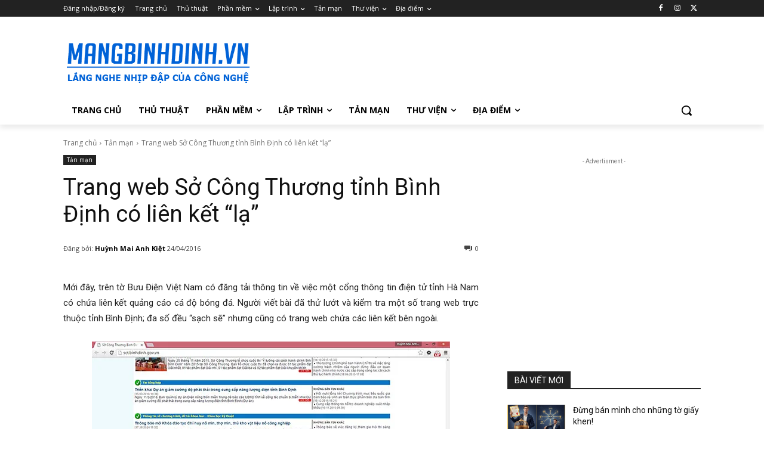

--- FILE ---
content_type: text/html; charset=utf-8
request_url: https://www.google.com/recaptcha/api2/anchor?ar=1&k=6LcDHoIUAAAAAI8RYYD2RH0v5ZUpt-u05o_yjg2k&co=aHR0cHM6Ly9tYW5nYmluaGRpbmgudm46NDQz&hl=en&v=N67nZn4AqZkNcbeMu4prBgzg&size=invisible&anchor-ms=20000&execute-ms=30000&cb=hcjzc5pka4n
body_size: 48659
content:
<!DOCTYPE HTML><html dir="ltr" lang="en"><head><meta http-equiv="Content-Type" content="text/html; charset=UTF-8">
<meta http-equiv="X-UA-Compatible" content="IE=edge">
<title>reCAPTCHA</title>
<style type="text/css">
/* cyrillic-ext */
@font-face {
  font-family: 'Roboto';
  font-style: normal;
  font-weight: 400;
  font-stretch: 100%;
  src: url(//fonts.gstatic.com/s/roboto/v48/KFO7CnqEu92Fr1ME7kSn66aGLdTylUAMa3GUBHMdazTgWw.woff2) format('woff2');
  unicode-range: U+0460-052F, U+1C80-1C8A, U+20B4, U+2DE0-2DFF, U+A640-A69F, U+FE2E-FE2F;
}
/* cyrillic */
@font-face {
  font-family: 'Roboto';
  font-style: normal;
  font-weight: 400;
  font-stretch: 100%;
  src: url(//fonts.gstatic.com/s/roboto/v48/KFO7CnqEu92Fr1ME7kSn66aGLdTylUAMa3iUBHMdazTgWw.woff2) format('woff2');
  unicode-range: U+0301, U+0400-045F, U+0490-0491, U+04B0-04B1, U+2116;
}
/* greek-ext */
@font-face {
  font-family: 'Roboto';
  font-style: normal;
  font-weight: 400;
  font-stretch: 100%;
  src: url(//fonts.gstatic.com/s/roboto/v48/KFO7CnqEu92Fr1ME7kSn66aGLdTylUAMa3CUBHMdazTgWw.woff2) format('woff2');
  unicode-range: U+1F00-1FFF;
}
/* greek */
@font-face {
  font-family: 'Roboto';
  font-style: normal;
  font-weight: 400;
  font-stretch: 100%;
  src: url(//fonts.gstatic.com/s/roboto/v48/KFO7CnqEu92Fr1ME7kSn66aGLdTylUAMa3-UBHMdazTgWw.woff2) format('woff2');
  unicode-range: U+0370-0377, U+037A-037F, U+0384-038A, U+038C, U+038E-03A1, U+03A3-03FF;
}
/* math */
@font-face {
  font-family: 'Roboto';
  font-style: normal;
  font-weight: 400;
  font-stretch: 100%;
  src: url(//fonts.gstatic.com/s/roboto/v48/KFO7CnqEu92Fr1ME7kSn66aGLdTylUAMawCUBHMdazTgWw.woff2) format('woff2');
  unicode-range: U+0302-0303, U+0305, U+0307-0308, U+0310, U+0312, U+0315, U+031A, U+0326-0327, U+032C, U+032F-0330, U+0332-0333, U+0338, U+033A, U+0346, U+034D, U+0391-03A1, U+03A3-03A9, U+03B1-03C9, U+03D1, U+03D5-03D6, U+03F0-03F1, U+03F4-03F5, U+2016-2017, U+2034-2038, U+203C, U+2040, U+2043, U+2047, U+2050, U+2057, U+205F, U+2070-2071, U+2074-208E, U+2090-209C, U+20D0-20DC, U+20E1, U+20E5-20EF, U+2100-2112, U+2114-2115, U+2117-2121, U+2123-214F, U+2190, U+2192, U+2194-21AE, U+21B0-21E5, U+21F1-21F2, U+21F4-2211, U+2213-2214, U+2216-22FF, U+2308-230B, U+2310, U+2319, U+231C-2321, U+2336-237A, U+237C, U+2395, U+239B-23B7, U+23D0, U+23DC-23E1, U+2474-2475, U+25AF, U+25B3, U+25B7, U+25BD, U+25C1, U+25CA, U+25CC, U+25FB, U+266D-266F, U+27C0-27FF, U+2900-2AFF, U+2B0E-2B11, U+2B30-2B4C, U+2BFE, U+3030, U+FF5B, U+FF5D, U+1D400-1D7FF, U+1EE00-1EEFF;
}
/* symbols */
@font-face {
  font-family: 'Roboto';
  font-style: normal;
  font-weight: 400;
  font-stretch: 100%;
  src: url(//fonts.gstatic.com/s/roboto/v48/KFO7CnqEu92Fr1ME7kSn66aGLdTylUAMaxKUBHMdazTgWw.woff2) format('woff2');
  unicode-range: U+0001-000C, U+000E-001F, U+007F-009F, U+20DD-20E0, U+20E2-20E4, U+2150-218F, U+2190, U+2192, U+2194-2199, U+21AF, U+21E6-21F0, U+21F3, U+2218-2219, U+2299, U+22C4-22C6, U+2300-243F, U+2440-244A, U+2460-24FF, U+25A0-27BF, U+2800-28FF, U+2921-2922, U+2981, U+29BF, U+29EB, U+2B00-2BFF, U+4DC0-4DFF, U+FFF9-FFFB, U+10140-1018E, U+10190-1019C, U+101A0, U+101D0-101FD, U+102E0-102FB, U+10E60-10E7E, U+1D2C0-1D2D3, U+1D2E0-1D37F, U+1F000-1F0FF, U+1F100-1F1AD, U+1F1E6-1F1FF, U+1F30D-1F30F, U+1F315, U+1F31C, U+1F31E, U+1F320-1F32C, U+1F336, U+1F378, U+1F37D, U+1F382, U+1F393-1F39F, U+1F3A7-1F3A8, U+1F3AC-1F3AF, U+1F3C2, U+1F3C4-1F3C6, U+1F3CA-1F3CE, U+1F3D4-1F3E0, U+1F3ED, U+1F3F1-1F3F3, U+1F3F5-1F3F7, U+1F408, U+1F415, U+1F41F, U+1F426, U+1F43F, U+1F441-1F442, U+1F444, U+1F446-1F449, U+1F44C-1F44E, U+1F453, U+1F46A, U+1F47D, U+1F4A3, U+1F4B0, U+1F4B3, U+1F4B9, U+1F4BB, U+1F4BF, U+1F4C8-1F4CB, U+1F4D6, U+1F4DA, U+1F4DF, U+1F4E3-1F4E6, U+1F4EA-1F4ED, U+1F4F7, U+1F4F9-1F4FB, U+1F4FD-1F4FE, U+1F503, U+1F507-1F50B, U+1F50D, U+1F512-1F513, U+1F53E-1F54A, U+1F54F-1F5FA, U+1F610, U+1F650-1F67F, U+1F687, U+1F68D, U+1F691, U+1F694, U+1F698, U+1F6AD, U+1F6B2, U+1F6B9-1F6BA, U+1F6BC, U+1F6C6-1F6CF, U+1F6D3-1F6D7, U+1F6E0-1F6EA, U+1F6F0-1F6F3, U+1F6F7-1F6FC, U+1F700-1F7FF, U+1F800-1F80B, U+1F810-1F847, U+1F850-1F859, U+1F860-1F887, U+1F890-1F8AD, U+1F8B0-1F8BB, U+1F8C0-1F8C1, U+1F900-1F90B, U+1F93B, U+1F946, U+1F984, U+1F996, U+1F9E9, U+1FA00-1FA6F, U+1FA70-1FA7C, U+1FA80-1FA89, U+1FA8F-1FAC6, U+1FACE-1FADC, U+1FADF-1FAE9, U+1FAF0-1FAF8, U+1FB00-1FBFF;
}
/* vietnamese */
@font-face {
  font-family: 'Roboto';
  font-style: normal;
  font-weight: 400;
  font-stretch: 100%;
  src: url(//fonts.gstatic.com/s/roboto/v48/KFO7CnqEu92Fr1ME7kSn66aGLdTylUAMa3OUBHMdazTgWw.woff2) format('woff2');
  unicode-range: U+0102-0103, U+0110-0111, U+0128-0129, U+0168-0169, U+01A0-01A1, U+01AF-01B0, U+0300-0301, U+0303-0304, U+0308-0309, U+0323, U+0329, U+1EA0-1EF9, U+20AB;
}
/* latin-ext */
@font-face {
  font-family: 'Roboto';
  font-style: normal;
  font-weight: 400;
  font-stretch: 100%;
  src: url(//fonts.gstatic.com/s/roboto/v48/KFO7CnqEu92Fr1ME7kSn66aGLdTylUAMa3KUBHMdazTgWw.woff2) format('woff2');
  unicode-range: U+0100-02BA, U+02BD-02C5, U+02C7-02CC, U+02CE-02D7, U+02DD-02FF, U+0304, U+0308, U+0329, U+1D00-1DBF, U+1E00-1E9F, U+1EF2-1EFF, U+2020, U+20A0-20AB, U+20AD-20C0, U+2113, U+2C60-2C7F, U+A720-A7FF;
}
/* latin */
@font-face {
  font-family: 'Roboto';
  font-style: normal;
  font-weight: 400;
  font-stretch: 100%;
  src: url(//fonts.gstatic.com/s/roboto/v48/KFO7CnqEu92Fr1ME7kSn66aGLdTylUAMa3yUBHMdazQ.woff2) format('woff2');
  unicode-range: U+0000-00FF, U+0131, U+0152-0153, U+02BB-02BC, U+02C6, U+02DA, U+02DC, U+0304, U+0308, U+0329, U+2000-206F, U+20AC, U+2122, U+2191, U+2193, U+2212, U+2215, U+FEFF, U+FFFD;
}
/* cyrillic-ext */
@font-face {
  font-family: 'Roboto';
  font-style: normal;
  font-weight: 500;
  font-stretch: 100%;
  src: url(//fonts.gstatic.com/s/roboto/v48/KFO7CnqEu92Fr1ME7kSn66aGLdTylUAMa3GUBHMdazTgWw.woff2) format('woff2');
  unicode-range: U+0460-052F, U+1C80-1C8A, U+20B4, U+2DE0-2DFF, U+A640-A69F, U+FE2E-FE2F;
}
/* cyrillic */
@font-face {
  font-family: 'Roboto';
  font-style: normal;
  font-weight: 500;
  font-stretch: 100%;
  src: url(//fonts.gstatic.com/s/roboto/v48/KFO7CnqEu92Fr1ME7kSn66aGLdTylUAMa3iUBHMdazTgWw.woff2) format('woff2');
  unicode-range: U+0301, U+0400-045F, U+0490-0491, U+04B0-04B1, U+2116;
}
/* greek-ext */
@font-face {
  font-family: 'Roboto';
  font-style: normal;
  font-weight: 500;
  font-stretch: 100%;
  src: url(//fonts.gstatic.com/s/roboto/v48/KFO7CnqEu92Fr1ME7kSn66aGLdTylUAMa3CUBHMdazTgWw.woff2) format('woff2');
  unicode-range: U+1F00-1FFF;
}
/* greek */
@font-face {
  font-family: 'Roboto';
  font-style: normal;
  font-weight: 500;
  font-stretch: 100%;
  src: url(//fonts.gstatic.com/s/roboto/v48/KFO7CnqEu92Fr1ME7kSn66aGLdTylUAMa3-UBHMdazTgWw.woff2) format('woff2');
  unicode-range: U+0370-0377, U+037A-037F, U+0384-038A, U+038C, U+038E-03A1, U+03A3-03FF;
}
/* math */
@font-face {
  font-family: 'Roboto';
  font-style: normal;
  font-weight: 500;
  font-stretch: 100%;
  src: url(//fonts.gstatic.com/s/roboto/v48/KFO7CnqEu92Fr1ME7kSn66aGLdTylUAMawCUBHMdazTgWw.woff2) format('woff2');
  unicode-range: U+0302-0303, U+0305, U+0307-0308, U+0310, U+0312, U+0315, U+031A, U+0326-0327, U+032C, U+032F-0330, U+0332-0333, U+0338, U+033A, U+0346, U+034D, U+0391-03A1, U+03A3-03A9, U+03B1-03C9, U+03D1, U+03D5-03D6, U+03F0-03F1, U+03F4-03F5, U+2016-2017, U+2034-2038, U+203C, U+2040, U+2043, U+2047, U+2050, U+2057, U+205F, U+2070-2071, U+2074-208E, U+2090-209C, U+20D0-20DC, U+20E1, U+20E5-20EF, U+2100-2112, U+2114-2115, U+2117-2121, U+2123-214F, U+2190, U+2192, U+2194-21AE, U+21B0-21E5, U+21F1-21F2, U+21F4-2211, U+2213-2214, U+2216-22FF, U+2308-230B, U+2310, U+2319, U+231C-2321, U+2336-237A, U+237C, U+2395, U+239B-23B7, U+23D0, U+23DC-23E1, U+2474-2475, U+25AF, U+25B3, U+25B7, U+25BD, U+25C1, U+25CA, U+25CC, U+25FB, U+266D-266F, U+27C0-27FF, U+2900-2AFF, U+2B0E-2B11, U+2B30-2B4C, U+2BFE, U+3030, U+FF5B, U+FF5D, U+1D400-1D7FF, U+1EE00-1EEFF;
}
/* symbols */
@font-face {
  font-family: 'Roboto';
  font-style: normal;
  font-weight: 500;
  font-stretch: 100%;
  src: url(//fonts.gstatic.com/s/roboto/v48/KFO7CnqEu92Fr1ME7kSn66aGLdTylUAMaxKUBHMdazTgWw.woff2) format('woff2');
  unicode-range: U+0001-000C, U+000E-001F, U+007F-009F, U+20DD-20E0, U+20E2-20E4, U+2150-218F, U+2190, U+2192, U+2194-2199, U+21AF, U+21E6-21F0, U+21F3, U+2218-2219, U+2299, U+22C4-22C6, U+2300-243F, U+2440-244A, U+2460-24FF, U+25A0-27BF, U+2800-28FF, U+2921-2922, U+2981, U+29BF, U+29EB, U+2B00-2BFF, U+4DC0-4DFF, U+FFF9-FFFB, U+10140-1018E, U+10190-1019C, U+101A0, U+101D0-101FD, U+102E0-102FB, U+10E60-10E7E, U+1D2C0-1D2D3, U+1D2E0-1D37F, U+1F000-1F0FF, U+1F100-1F1AD, U+1F1E6-1F1FF, U+1F30D-1F30F, U+1F315, U+1F31C, U+1F31E, U+1F320-1F32C, U+1F336, U+1F378, U+1F37D, U+1F382, U+1F393-1F39F, U+1F3A7-1F3A8, U+1F3AC-1F3AF, U+1F3C2, U+1F3C4-1F3C6, U+1F3CA-1F3CE, U+1F3D4-1F3E0, U+1F3ED, U+1F3F1-1F3F3, U+1F3F5-1F3F7, U+1F408, U+1F415, U+1F41F, U+1F426, U+1F43F, U+1F441-1F442, U+1F444, U+1F446-1F449, U+1F44C-1F44E, U+1F453, U+1F46A, U+1F47D, U+1F4A3, U+1F4B0, U+1F4B3, U+1F4B9, U+1F4BB, U+1F4BF, U+1F4C8-1F4CB, U+1F4D6, U+1F4DA, U+1F4DF, U+1F4E3-1F4E6, U+1F4EA-1F4ED, U+1F4F7, U+1F4F9-1F4FB, U+1F4FD-1F4FE, U+1F503, U+1F507-1F50B, U+1F50D, U+1F512-1F513, U+1F53E-1F54A, U+1F54F-1F5FA, U+1F610, U+1F650-1F67F, U+1F687, U+1F68D, U+1F691, U+1F694, U+1F698, U+1F6AD, U+1F6B2, U+1F6B9-1F6BA, U+1F6BC, U+1F6C6-1F6CF, U+1F6D3-1F6D7, U+1F6E0-1F6EA, U+1F6F0-1F6F3, U+1F6F7-1F6FC, U+1F700-1F7FF, U+1F800-1F80B, U+1F810-1F847, U+1F850-1F859, U+1F860-1F887, U+1F890-1F8AD, U+1F8B0-1F8BB, U+1F8C0-1F8C1, U+1F900-1F90B, U+1F93B, U+1F946, U+1F984, U+1F996, U+1F9E9, U+1FA00-1FA6F, U+1FA70-1FA7C, U+1FA80-1FA89, U+1FA8F-1FAC6, U+1FACE-1FADC, U+1FADF-1FAE9, U+1FAF0-1FAF8, U+1FB00-1FBFF;
}
/* vietnamese */
@font-face {
  font-family: 'Roboto';
  font-style: normal;
  font-weight: 500;
  font-stretch: 100%;
  src: url(//fonts.gstatic.com/s/roboto/v48/KFO7CnqEu92Fr1ME7kSn66aGLdTylUAMa3OUBHMdazTgWw.woff2) format('woff2');
  unicode-range: U+0102-0103, U+0110-0111, U+0128-0129, U+0168-0169, U+01A0-01A1, U+01AF-01B0, U+0300-0301, U+0303-0304, U+0308-0309, U+0323, U+0329, U+1EA0-1EF9, U+20AB;
}
/* latin-ext */
@font-face {
  font-family: 'Roboto';
  font-style: normal;
  font-weight: 500;
  font-stretch: 100%;
  src: url(//fonts.gstatic.com/s/roboto/v48/KFO7CnqEu92Fr1ME7kSn66aGLdTylUAMa3KUBHMdazTgWw.woff2) format('woff2');
  unicode-range: U+0100-02BA, U+02BD-02C5, U+02C7-02CC, U+02CE-02D7, U+02DD-02FF, U+0304, U+0308, U+0329, U+1D00-1DBF, U+1E00-1E9F, U+1EF2-1EFF, U+2020, U+20A0-20AB, U+20AD-20C0, U+2113, U+2C60-2C7F, U+A720-A7FF;
}
/* latin */
@font-face {
  font-family: 'Roboto';
  font-style: normal;
  font-weight: 500;
  font-stretch: 100%;
  src: url(//fonts.gstatic.com/s/roboto/v48/KFO7CnqEu92Fr1ME7kSn66aGLdTylUAMa3yUBHMdazQ.woff2) format('woff2');
  unicode-range: U+0000-00FF, U+0131, U+0152-0153, U+02BB-02BC, U+02C6, U+02DA, U+02DC, U+0304, U+0308, U+0329, U+2000-206F, U+20AC, U+2122, U+2191, U+2193, U+2212, U+2215, U+FEFF, U+FFFD;
}
/* cyrillic-ext */
@font-face {
  font-family: 'Roboto';
  font-style: normal;
  font-weight: 900;
  font-stretch: 100%;
  src: url(//fonts.gstatic.com/s/roboto/v48/KFO7CnqEu92Fr1ME7kSn66aGLdTylUAMa3GUBHMdazTgWw.woff2) format('woff2');
  unicode-range: U+0460-052F, U+1C80-1C8A, U+20B4, U+2DE0-2DFF, U+A640-A69F, U+FE2E-FE2F;
}
/* cyrillic */
@font-face {
  font-family: 'Roboto';
  font-style: normal;
  font-weight: 900;
  font-stretch: 100%;
  src: url(//fonts.gstatic.com/s/roboto/v48/KFO7CnqEu92Fr1ME7kSn66aGLdTylUAMa3iUBHMdazTgWw.woff2) format('woff2');
  unicode-range: U+0301, U+0400-045F, U+0490-0491, U+04B0-04B1, U+2116;
}
/* greek-ext */
@font-face {
  font-family: 'Roboto';
  font-style: normal;
  font-weight: 900;
  font-stretch: 100%;
  src: url(//fonts.gstatic.com/s/roboto/v48/KFO7CnqEu92Fr1ME7kSn66aGLdTylUAMa3CUBHMdazTgWw.woff2) format('woff2');
  unicode-range: U+1F00-1FFF;
}
/* greek */
@font-face {
  font-family: 'Roboto';
  font-style: normal;
  font-weight: 900;
  font-stretch: 100%;
  src: url(//fonts.gstatic.com/s/roboto/v48/KFO7CnqEu92Fr1ME7kSn66aGLdTylUAMa3-UBHMdazTgWw.woff2) format('woff2');
  unicode-range: U+0370-0377, U+037A-037F, U+0384-038A, U+038C, U+038E-03A1, U+03A3-03FF;
}
/* math */
@font-face {
  font-family: 'Roboto';
  font-style: normal;
  font-weight: 900;
  font-stretch: 100%;
  src: url(//fonts.gstatic.com/s/roboto/v48/KFO7CnqEu92Fr1ME7kSn66aGLdTylUAMawCUBHMdazTgWw.woff2) format('woff2');
  unicode-range: U+0302-0303, U+0305, U+0307-0308, U+0310, U+0312, U+0315, U+031A, U+0326-0327, U+032C, U+032F-0330, U+0332-0333, U+0338, U+033A, U+0346, U+034D, U+0391-03A1, U+03A3-03A9, U+03B1-03C9, U+03D1, U+03D5-03D6, U+03F0-03F1, U+03F4-03F5, U+2016-2017, U+2034-2038, U+203C, U+2040, U+2043, U+2047, U+2050, U+2057, U+205F, U+2070-2071, U+2074-208E, U+2090-209C, U+20D0-20DC, U+20E1, U+20E5-20EF, U+2100-2112, U+2114-2115, U+2117-2121, U+2123-214F, U+2190, U+2192, U+2194-21AE, U+21B0-21E5, U+21F1-21F2, U+21F4-2211, U+2213-2214, U+2216-22FF, U+2308-230B, U+2310, U+2319, U+231C-2321, U+2336-237A, U+237C, U+2395, U+239B-23B7, U+23D0, U+23DC-23E1, U+2474-2475, U+25AF, U+25B3, U+25B7, U+25BD, U+25C1, U+25CA, U+25CC, U+25FB, U+266D-266F, U+27C0-27FF, U+2900-2AFF, U+2B0E-2B11, U+2B30-2B4C, U+2BFE, U+3030, U+FF5B, U+FF5D, U+1D400-1D7FF, U+1EE00-1EEFF;
}
/* symbols */
@font-face {
  font-family: 'Roboto';
  font-style: normal;
  font-weight: 900;
  font-stretch: 100%;
  src: url(//fonts.gstatic.com/s/roboto/v48/KFO7CnqEu92Fr1ME7kSn66aGLdTylUAMaxKUBHMdazTgWw.woff2) format('woff2');
  unicode-range: U+0001-000C, U+000E-001F, U+007F-009F, U+20DD-20E0, U+20E2-20E4, U+2150-218F, U+2190, U+2192, U+2194-2199, U+21AF, U+21E6-21F0, U+21F3, U+2218-2219, U+2299, U+22C4-22C6, U+2300-243F, U+2440-244A, U+2460-24FF, U+25A0-27BF, U+2800-28FF, U+2921-2922, U+2981, U+29BF, U+29EB, U+2B00-2BFF, U+4DC0-4DFF, U+FFF9-FFFB, U+10140-1018E, U+10190-1019C, U+101A0, U+101D0-101FD, U+102E0-102FB, U+10E60-10E7E, U+1D2C0-1D2D3, U+1D2E0-1D37F, U+1F000-1F0FF, U+1F100-1F1AD, U+1F1E6-1F1FF, U+1F30D-1F30F, U+1F315, U+1F31C, U+1F31E, U+1F320-1F32C, U+1F336, U+1F378, U+1F37D, U+1F382, U+1F393-1F39F, U+1F3A7-1F3A8, U+1F3AC-1F3AF, U+1F3C2, U+1F3C4-1F3C6, U+1F3CA-1F3CE, U+1F3D4-1F3E0, U+1F3ED, U+1F3F1-1F3F3, U+1F3F5-1F3F7, U+1F408, U+1F415, U+1F41F, U+1F426, U+1F43F, U+1F441-1F442, U+1F444, U+1F446-1F449, U+1F44C-1F44E, U+1F453, U+1F46A, U+1F47D, U+1F4A3, U+1F4B0, U+1F4B3, U+1F4B9, U+1F4BB, U+1F4BF, U+1F4C8-1F4CB, U+1F4D6, U+1F4DA, U+1F4DF, U+1F4E3-1F4E6, U+1F4EA-1F4ED, U+1F4F7, U+1F4F9-1F4FB, U+1F4FD-1F4FE, U+1F503, U+1F507-1F50B, U+1F50D, U+1F512-1F513, U+1F53E-1F54A, U+1F54F-1F5FA, U+1F610, U+1F650-1F67F, U+1F687, U+1F68D, U+1F691, U+1F694, U+1F698, U+1F6AD, U+1F6B2, U+1F6B9-1F6BA, U+1F6BC, U+1F6C6-1F6CF, U+1F6D3-1F6D7, U+1F6E0-1F6EA, U+1F6F0-1F6F3, U+1F6F7-1F6FC, U+1F700-1F7FF, U+1F800-1F80B, U+1F810-1F847, U+1F850-1F859, U+1F860-1F887, U+1F890-1F8AD, U+1F8B0-1F8BB, U+1F8C0-1F8C1, U+1F900-1F90B, U+1F93B, U+1F946, U+1F984, U+1F996, U+1F9E9, U+1FA00-1FA6F, U+1FA70-1FA7C, U+1FA80-1FA89, U+1FA8F-1FAC6, U+1FACE-1FADC, U+1FADF-1FAE9, U+1FAF0-1FAF8, U+1FB00-1FBFF;
}
/* vietnamese */
@font-face {
  font-family: 'Roboto';
  font-style: normal;
  font-weight: 900;
  font-stretch: 100%;
  src: url(//fonts.gstatic.com/s/roboto/v48/KFO7CnqEu92Fr1ME7kSn66aGLdTylUAMa3OUBHMdazTgWw.woff2) format('woff2');
  unicode-range: U+0102-0103, U+0110-0111, U+0128-0129, U+0168-0169, U+01A0-01A1, U+01AF-01B0, U+0300-0301, U+0303-0304, U+0308-0309, U+0323, U+0329, U+1EA0-1EF9, U+20AB;
}
/* latin-ext */
@font-face {
  font-family: 'Roboto';
  font-style: normal;
  font-weight: 900;
  font-stretch: 100%;
  src: url(//fonts.gstatic.com/s/roboto/v48/KFO7CnqEu92Fr1ME7kSn66aGLdTylUAMa3KUBHMdazTgWw.woff2) format('woff2');
  unicode-range: U+0100-02BA, U+02BD-02C5, U+02C7-02CC, U+02CE-02D7, U+02DD-02FF, U+0304, U+0308, U+0329, U+1D00-1DBF, U+1E00-1E9F, U+1EF2-1EFF, U+2020, U+20A0-20AB, U+20AD-20C0, U+2113, U+2C60-2C7F, U+A720-A7FF;
}
/* latin */
@font-face {
  font-family: 'Roboto';
  font-style: normal;
  font-weight: 900;
  font-stretch: 100%;
  src: url(//fonts.gstatic.com/s/roboto/v48/KFO7CnqEu92Fr1ME7kSn66aGLdTylUAMa3yUBHMdazQ.woff2) format('woff2');
  unicode-range: U+0000-00FF, U+0131, U+0152-0153, U+02BB-02BC, U+02C6, U+02DA, U+02DC, U+0304, U+0308, U+0329, U+2000-206F, U+20AC, U+2122, U+2191, U+2193, U+2212, U+2215, U+FEFF, U+FFFD;
}

</style>
<link rel="stylesheet" type="text/css" href="https://www.gstatic.com/recaptcha/releases/N67nZn4AqZkNcbeMu4prBgzg/styles__ltr.css">
<script nonce="Nu48XiBcaGVS9q2frL_CWw" type="text/javascript">window['__recaptcha_api'] = 'https://www.google.com/recaptcha/api2/';</script>
<script type="text/javascript" src="https://www.gstatic.com/recaptcha/releases/N67nZn4AqZkNcbeMu4prBgzg/recaptcha__en.js" nonce="Nu48XiBcaGVS9q2frL_CWw">
      
    </script></head>
<body><div id="rc-anchor-alert" class="rc-anchor-alert"></div>
<input type="hidden" id="recaptcha-token" value="[base64]">
<script type="text/javascript" nonce="Nu48XiBcaGVS9q2frL_CWw">
      recaptcha.anchor.Main.init("[\x22ainput\x22,[\x22bgdata\x22,\x22\x22,\[base64]/[base64]/[base64]/[base64]/[base64]/[base64]/KGcoTywyNTMsTy5PKSxVRyhPLEMpKTpnKE8sMjUzLEMpLE8pKSxsKSksTykpfSxieT1mdW5jdGlvbihDLE8sdSxsKXtmb3IobD0odT1SKEMpLDApO08+MDtPLS0pbD1sPDw4fFooQyk7ZyhDLHUsbCl9LFVHPWZ1bmN0aW9uKEMsTyl7Qy5pLmxlbmd0aD4xMDQ/[base64]/[base64]/[base64]/[base64]/[base64]/[base64]/[base64]\\u003d\x22,\[base64]\\u003d\\u003d\x22,\x22MnDCnMKbw4Fqwq5pw5DCmMKGKldLJsOYJsKDDXvDgwfDicK0wpEuwpFrwpHCu1QqX0/CscKkwp3DgsKgw6vCoA4sFHYAw5Unw4vCrV1/KG3CsXfDscO2w5rDnhLCjsO2B0XCqMK9SyjDicOnw4c9QsOPw77ClF3DocOxDcKkZMOZwpbDj1fCncKwQMONw7zDrhlPw4BvWMOEwpvDk1Q/wpIwwpzCnkrDkAgUw47CsmnDgQ4DEMKwNDbCp2t3AsKtD3saBsKeGMKtSBfCgSHDmcODSU9Iw6lUwrUjB8Kyw6bCqsKdRnTCtMOLw6Q/w6E1wo5aYQrCpcOewrAHwrfDkTXCuTPCjMOxI8KoaCN8UQhDw7TDsy0Lw53DvMKtwpTDtzRxE1fCs8OAL8KWwrZ7YXoJdsKqKsODDSd/XEbDvcOnZX1uwpJIwpM0BcKDw6PDnsO/GcOJw74SRsOPwpjCvWrDjjp/NWpsN8O8w7k/w4J5RGkOw7PDnWPCjsO2CMORRzPCqMK4w48Ow7ARZsOAImLDlVLCj8OCwpFcYcKNZXctw6XCsMO6w5dDw67Dp8KFfcOzHCxRwpRjH3NDwp5OwoDCjgvDqT3Cg8KSwq/[base64]/PUlaw5LCnAnDpF/[base64]/CsFELMTIBP1wrMmbCuMOIwrxQfnbDscOpGh7ClE5ywrHDiMKkwpDDlcK8dzZiKj50L18qQEjDrsOXIBQJwoHDtRXDusOULWBZw60ZwotTwr/ClcKQw5dTYUReD8OJeSUUw4Mbc8KkIAfCuMOZw4tUwrbDmcOvdcK0wonCqVLColJhwpLDtMOgw7/DsFzDtMOXwoHCrcOgJsOjE8KdVMKswqjDvsOWH8Kkw5nCosOawr8MfDTDkmXDsGVnw7Z4DMOLwotSB8Ouw4UNaMK1NsOowoE2wrR/dxHDjMKcTh/DnjvClQLCocKnKsO1wp4tw7/DoRRgZToDw7Rvw7ANa8KsUWfDjiNIZ3PDgsKcwqxbdMOwQsKCwpgsYMOcwqttPUQxwqTDksKqY1XDs8OBwobDpcOmSiAIw4BZPzZeJi/[base64]/ClkHDscKFw7MVCUNzw4YewoFIwrgVOEwGwq3CucKqOcOyw47CjSYpwrEzdCVqw6nDicKTw4pxw4rDrSk/[base64]/DucOJwovDtsOswofDjTzDhcKyw7nCrUcoImcIYBVpJcKNNWUPQzxTEizChTXDrWR6w6XDkCcCEsOEw44Rw6/CoTPDky/DjMKHwo9JAGEOUMO4ZBbCpMOTKj7DscOww7l1wpgxNMO4w7Bmd8OMRANXecOiwr3DnCBgw5jCpRnDj3zCmUvDrsObwo1kw6jCtS3DsApvw48awq7Dj8OMwo4ER3rDmMKgdRNNYVRlwotDYV7CqsOkdcK/[base64]/DsRjDuMKywpXClm/[base64]/CggE5w4HDqFIpX1sPw5ZrW8KgwpbCrmrChWPDn8Omwrc9woB2a8Oew6PCsxJqw6NaeWoZwpYbNA0yQVJ9wp9OcMKjDMKLIVYRdsKBQxzCmUnChgzDlMKRwqHDssKnw6A+w4cVTcOpDMOpGSd6wr8Nw74QDS7DtcK4CXZfw4/DoEXCinXCqmnCjRrCvcOlw4J0wrF/w5dDRwfCokrDvRfDg8KWbzkVKMOWeUphV03DtzkpNXLDlU5NDMOYwrs/PD0vdDjDmsKxPBMhw7zDpw3Ch8Kww4gbUUzDosObOTfDmQsbEMK0HWo4w6/Dj2vDqMKQw65awqQ5fsO9f1zCvMK0wplHBkDDn8KiNRXCjsKwdsOpwp3Cvid6wr/[base64]/[base64]/w4zDjDZBahYSw60Rw6c4PlDCgQQtwrfCnMK1SGkeH8KZw7vCi1lkw6d3QcOHw4kUWk3Dr0XDrMOVF8KtdR4gLMKlwpgtworCow5LIF4TXThxwrTCugk0w4JuwrdvO1fDtsOjwoXCsgA7ZcKwGcKmwqUwYFpAwqgPRcKBYMKWQ11nBB3DssKCwozCkcKcXcO7w53CsjI/wpnDgMKMAsK0wo11w4PDrwUCwpDCrcORDcOaFMKHw6/CqcOaPMKxwoNpwrzCtMOUQWxFwr/DgDAxw5lOE0J7wprDjAjCh0LDvsO1exvCmMObcEJofDwzwo4aDjQMWMOgengMInACdAt0GcKGOsOLK8OfA8K8wrVoHsKXA8K3LkbDjMORNCnCuzDDpsKLbcKwSl8FEMKVMVLCosO8SMODw7peZsOYSkjCgH81Z8KZwrHDsnHDnMKhCSU1BQ/CjDxQw4wsJMKfw4DDhx1uwrMxwr/DriDCumDCqVrDisOcwoBQGcK+H8Kkwrxzwp3DoQrDhcKcw4LDvsKBI8KzZ8OuJhscwqXCrxvChBbDqUFyw6FIw7nCncOlw6FZN8K5WsOPwqPDgsKPecKjwpjCh1rCp3nCiz/CiWwtw4BRU8OUw6tDaWYuwrbDrBw8eDrDh3PCjsOrRB5zwozCh3jDgSkRwpJTwqvCjcKBwrx2IsOkJMKDVcKGw5YLwoDDghsqAcOxEcKMw43DhcKKwq3DgMOtUsOqw5bDnsOGw4HDtsKkw60YwolhECY3IsKJw6DDi8O1BXdbCwJCw4w7EQrCscODNMO7w5/ChMOJw6DDvcOkFcOwARbDo8ORFsOPdizDq8KKwqRdwrzDtMOsw4LDnDvCoHTDtsK1ST/DiV3DgWBFwpTCsMOFw640wpbCtsK1D8KXwo/CvsKqwpRYUMKDw43CmhrDtWDDkwXDhwHDmMODTsOdwqLDusObwoXDosOlw5zDk0XCjMOmDsOyeDvCqcOLLMOfw5E6AhxkCcOSAMKsXAZabF/Ds8OFwovCv8O/w5o3w4kdZxnDiFvChFXDkcOzwpzDm3IWw7gxXjo1wqPDiT/DqgJELl7DijMMw7vDnx/CvsKWwqDDihfChcOww4lEw41swpwYwqTDjsORw63Do2BpIV5sUBNPwoLDusOqwr7CqcKDw7TDjkjCizwfVykpH8K5IUbDpS0kw6zCh8KnBsO/wplCMcK5wqjCvcK1woYrw43Dg8OOw6rCo8K0b8OUUhjCmcK4w67ClwXDhw3DssKLwpzDuwddwqBtw5NGwr3Cl8OafABcUzDDr8K+FyDCm8Kuw7bCl2Q+w5XDo1DDp8KIwp3CtGHDsT8VAn0qw5TCtGvCuDhKdcO8w5ovQhDCqEoHTcOIw4/DvHQiwprCicOcNiDCj2zCtMKDZ8OLPGjCmcOEQCsufDIIUEwCw5HCpgHCqglxw4zCsiLCuU5ROcK8woPCgWXChnsJw73DusOQJj/CosO7fcOjH3oSVhjDgSVtwqUgwpjDlQDDvy50wobDscKiPcKxP8Kww4/DrMKWw4tcBsOFDMK5AnPDsCPDmmtpAj3CrcK4w58Acyt6w6vDiiwTeXbDh15bDsKke1Raw4fCjw7ChEF3w6J4w65JAR3Ci8K/JGEjMRdkw4bDphtLwrHDl8KQXHrCksKUwqzCjkbDsEbDjMOXwqbDn8ONw6UeN8KmwrbCrRnClWHChEfCvBp/wp9Bw7zDrDTCkgUGAMOdRMK6w7sVw45LTi7CjjpYwrxTB8KfEgNww6cpwqB4wo57w73DkcO1w5zDscK4wqcgw7Fsw4vDicKMXBfCnsOmGsOPwp5mUMKFfD8Tw7xyw4rCo8K7NgBIwrUuw5HChgsXw6ZGTiBBCMKXAC/[base64]/CohzDsisBWEElKHJABnfDh2jCtcKgwoTDjMKIMcOPwqrDgcOAZEfDgErClGvDl8OpecOZwqzDosKtw6XDh8KxHxlowqpPw4bDolZ3w6fClsOUw41lw6pEwoXChMKmdz/CrXPDv8OEw50jw6EPOMKKw5vCjVfDoMOZw7zCgsO9eQDDqsOLw7/DkQzClcKWSkjCo3ACw6/Ct8ONwoAhIcO7w7HCrmFLw7d9w5zCmcOaWsOhJyzDk8OpeHTDuyMVwoDCkiMWwrFgw6gASE3DpVZJw6t4wrcywrNRwrJUwqJMBW/[base64]/JcKwJsKjwoNZIMOfbcOdfcOIPsOAcMOxwofCtQMywr9jLsKVf28nJsKEwprDlDXCtzJBw5fCj3/DgMK2w5vDlw/CucOLwoPCsMKLZ8OeNi/[base64]/[base64]/CiktlZ8KWwo7CmMO/R8OOWcOaZQjDmcO4wqo3w49KwqNiWMOcw5Jiw6nCpMKcFcKhNkXCocK7wonDhcKGTsO+BsOfwoEkwp0YEGc3wojDqcOpwp/[base64]/wo3DhSoIHMKNOQ05c8OeLUtpwqMPw68QAx7Dun/Ct8OCw7FEw5vDksO+wo52w5Zww75ywqHCqsKSSMOCGR9iID/Cs8KjwrEzwq/DvsKuwoUWWhdgZ2sXwptVTsOTw5gSTMKlNjdEwo7Cm8Omw7vDhBInwogsw4HCkgzDsmY6cMKCw7PDisK4woNZCC/[base64]/CqwnCpSzDrn3ClMK4BsK/w5XDlRXCuD4pwoIyD8KeN03CuMKgw6zClsKTAMKAXDhewr9hwp4Gw69sw5sjasKDTS0DLCxZN8OMM37CtsKLw4xpwqTDt0pKw6AywqsnwoNSEkIQPmcZFcOtciHClVvDhMOCU1NLwo3DhMKmw5ZEwqrDgxAkTg0swr/Cn8KcEsO5MMKLw6N4TU7ClyLCmG9uwrV0L8Ktw5/DscKFLcKUan3Dr8O+fsOTAsK9QUjCvcOfw6PCpiHDlRc6wrgyTMOowoggw4PDjsOxLTbDnMK9wr00HyR2w5d+XitGw6RlS8KAw47Dq8OuaBdqCwPDhMOfw6LDtnXClcOuX8KuJE/CqsK8FWzCrg5AFRZzY8Kvw6/[base64]/[base64]/[base64]/DocOZwrjCv1LDjSzDpXcZd8KyK8KHRwdww5ZLwo4lw7zDlMO0Fz/DqHlwScKqNA7ClDsgKcKbw5rCvsK/[base64]/[base64]/w5ZEbcO6woLDv8ObFcKfw4bDhGEVH8OffsKZVn/[base64]/ChcKtw456K8KNwoHCncKNM8OlG17DkMKdwpwEwqHCmMKSw5PCjlPCnU8Lw7oLwo4kw4DChMKdwrbDicOHSMKAAcOyw65twrnDs8Krw5tmw6LCpXhPPcKCE8Oya1HCscKjEHLCtsOlw4cww7FAw4w4PMOCasKKw7sTw5vCki/DrcKowpfCuMOaFjYSw5MNXsKjd8KRXcK3U8OlcXjChBwewqrDjcOGwrXDuHlnVcOmYkgvaMOQw6Nzwpd7NEfDtRFdw70owpfClcKPw5UpDcOUwqrDk8OwN2rCjsKgw4cJw5FQw5gVNcKqw7Ayw7hUCQ/[base64]/wqLCiMKOw43DsnPCncOENMO/VwApEBl4bcOewr3Cnk9cHh/Cr8Ohw4XDn8KKfMOaw4wBT2LCr8OAYXIpw6nDo8KmwphXw5taw5vCmsO6DFcNb8KWRMOlw6vCkMOvd8Kqw5UuB8KawqzDugR/KsKbdcOaW8OYGcKgLTHDmcOdeAdfOhkWwoFjMiRzfsK4wrdHXyhOw545w6vCqSDDsk9awq9kaSjCh8KQwrA/PMOewrgKwrrDi33CvAJ+DH/CrsKZCsK4NVXDuHvDhjMtw63Cu0prJcK8woJkFhjDmsOtwo/[base64]/cMKvwq7DqBrDnWoKw6DClsKsPsKfQMOlEcK4ScKOc8ODZsOkDj5EaMOnPzV4FV1swpJkKcKHw5jCuMO/wpfCmGHDsgnDmsObZ8K9ZVNKwocrFC9vEsKGw6QpR8Ohw5fDrMOHMFcBAsK7wp/ChmFZwq/CpQHCigwlw6NpERYVw4PDu05Cf3/CgGxuw6/CsznCjGEvwqxrFsO1w7rDqRHDq8K6w5MVworChmNlwqptcsOXf8KxRsKpRFHDgRl6J2EnW8O2BTJww5fCvFzDvMKZw6HCqcKVeAc3w71qw4p1XH4gw4PDjmvCrMKEFHbClTXCkWvCicKTEX03Dmo/[base64]/AR3DnVbDlh5pYhfCncO0w6VOXMKtADxSw49CcMOLwoNcworCpQMYR8O3wrk9cMK7wr0Ja2x8w4o2wr8BwrvDhcKfwpLDjXlwwpcYw6jCmVpoaMOYwoZtdsOoJkTCli3DrUg0e8KaTkLCmlFZN8OtDMK7w6/Ck0LDqFEPwpMKwrdpwrBiw5PCnMO6w4LDmMK+bETDvCorGUwIDTopwqhcwpkDwrx0w7J0Ly7CuDrCn8KKwokzw6Vhw6/[base64]/CgGDDuw/DtH/DmsOIZcOdwoTCkcOWwodRYxfDv8OcX8O1wqrCscKfZ8K9VwIOYmjDn8OJCcOtKlQvw5RTw5rDqWVvw7TClcOswpkdwpkdTFZqC1lvw5lKwrXCk2ssbsKzw6/CgREIIlrDpS1WUMKBbMOTamXDgMOZwrY+AMKnB352w4E8w73DncO5TxPDhUvDj8KrO2YSw5zDkMKcwpHCt8OdwqTCvVFnwq7CmzfCgMOlPFh2bSY2wozCu8Kuw6LDlcKSw6g5cV1NS3tQwoXDj0rDq3bCqcO9w5TDk8KsTHXCgE/Cs8Oiw7/DpsKMwrcfFSzCqBc0FCbCkcOENGHCu3TCisOawr/CnFY/exRyw6DDpT/CtEtPDREhw4HDsxlnUWBVFsOHQsOgHEHDvsOVRsOpw4EbYExMwoXCusO9A8KaHjgrHMOQw4rCtSzCp1knwrbDs8OuwqvClMK7w5jCnsKvwo8Kw7/Cs8OGJcKmwrHDoCxcwql4SFbClMKEwq/DksKEG8ObX3vDk8OBfAXDkH/DosKuw4A0AMKlw5rDunbCpMKGdyUEFMKyQ8O7wrDDucKHwr8LwrjDlEoZw6TDgsKTw7BIN8OYXcKLQH/CucOkPMKRwo8EOUEEXcKpw7FZwppeFsKaCMKMw7/Cnk/Ch8KIDsKpdEDCssOFXcOla8OLw7d9w4zChsKDUksWQcOoNAYlw6E9w69/Z3Uae8OSEC5MfcKlAQzDgiDCk8KFw7xGw4nCvsK4woDCn8KkfitwwpVLbcK1LhfDhcOBwpJvZwlMw5vCuxvDjDgPIcOswph9wppTZ8KPQ8OWwpvDtFUZKj9MeXTDlxrChCfChcOPwq/Dk8KPAcKpN3tywqzDvhIAQcK0w4XCsmwPdk7CgFEvwoF0UMKrWTHDnsOsKMKPQhNBQl01B8OzJw3CkcOLw6kiTCQ4wpjDu3NEwqLDscOhTTkxQh1Jw69NwqbCjcOzw5LCphXCscOgVcOiw5HCuxDDlHrCsz8edcOxdg/Dm8KWVcOLwq57wpHChx/[base64]/DvW0Pw5HClG/DuFLCicO8KMK3S8Khwp/Cn8KFw5fClMKBKsKtwqnDrcKtw4dQw7hVQl4nakcpX8OseD7DpcK9WsKJw4x0EA1qw5MKC8OkKsONZ8OowoQewqxZI8OBwodOB8KGwpkEw5J4dsKxVcO4LsKzGG5vw6TCo2LDu8OBwq7DgsKMU8KtU1URRnEXaB5/[base64]/DkMKYG301ASTCqsOEwrFNb8KtwobDn8OuAMKbUMOKFcKqEjDCm8KTwrbDiMOrJTpba2nCvl1Kwq3CuibCncO4MsOOIsKzangJIsKow7bCl8Kiwqtqc8ORRsKWJsOvccKqw69zwqYJwq7Cu0gGw5/Dq3p1wpvCkB1Tw6nDtF53VGtSZcKmwqI+HcKXFMK3S8OBJcOQSGwPwqRMElfDocOkwrfDqULCmE42w5JuNsOlDsKXwqnDqktnX8KCwp/CmmJ3w4fDkMOAwoBCw7PCiMK3KD/CtcOxZ3Z/[base64]/DkTgRw4vCpmkAMsKRHcOTwp7CqlPCoDI/woMxacOPPy1swpJVBRzDtsK5w4hPwr5eex7Dl3MONcKnw7ZjDsO3DFXCvsKAwqHDrWDDu8O6woEWw5tjRcOBScKIw47Dk8KZYQTCjsO0w4HCicOAGAPCqnLDlyxFw7oVwr7ChcK6S3XDlz/ClcOSNA3CrMOLwpF9ccOdwo84w4YFAg8XVMKTdFXCvcOnw4Jtw5bCu8KAw68LAB/DuEPCvA5/w585w6owZRspw71dejzDvSYRw7jDoMKvSlJ4wo94wo0Gw4vDtjjCpDvCksOgw5HDgMK+byFIb8KtwpXDqy/Dpww+OMO0M8Okw5YGJMO/wpnCncKCwp3DtcKrMg9bZT/[base64]/DmsKjEsODw5/DkMOGRUAPAlbCu8O3w40NwqpWwrnDoGTCn8Klwq0nwovCozfDlMOZKgZBFybDtMK2SjM7wqrDkTbDj8Kfw6dyNwEFwpAKc8K7acOzw7IrwoQ5GcO5w5LCvsOQEcKBwp5yPRrDiChbI8KkJELCuFk0w4DCpWgKwr9/PsKIQmTCgirDtsOrWm7Cilgsw60QecKkC8K/Vm0kanzCvXDCgsKxdmXDlVvDnTsGAcK3w4NDw6zCkMKVERVrG2cOGMO7w4vDm8OIwoXDjw5vw7tzQULCkcOQLW/Dn8OJwotJK8OgwrDCjUMFRcK7RWbDvjTCiMK9cTBLw7xjQWXDvBEJwofDsQ3CgkNCw69xw7jDnlwNE8O/a8K5wpEiwpkXwoMrwr7DlcKKw7XClT7DgsOAfQnDtcO8LcKcQHbDhSIEwpQGHsKgw6HCp8Osw6xtwoBewpAbbRPDt3rCjhIVwp/Di8OSNsO6eUhtwph7wrfCgMKOwoLCvMKhw4rCm8K4wqx0w6oYXRsXwoVxYcKSw6/CqhZ3E088S8OGwp7Dv8OxC0TDnmPDoCNgOsKzwrDDt8OZwpfDvGQmwoLDssOKfsO5wrU8IwzCn8ODWgYGw4DCshLDpgxdwq5NPGBOYmbDgUHCpcKgBQrDj8KMwr4AesOlwoXDm8Ojw6/CscKywqnCh0LChETCvcOEdkbCt8OnUR7CuMO9wqPCrH/[base64]/CqkPDkMK/f8KswqBXwqJAw7rCoSQOw73DhEfCvsOjw6J9YQhqwr/[base64]/CtlnCoxsQw4HDhQjCjFZDw4bCvgkAwpfDi11swqjCq3rDoEbDpMK6P8OeDMKVasKxw5wXwpvDqmvCq8K3w5Qkw5hAEFEXwqtxHGp/w4Y4wpBUw5Arw57CpcOFRMO0wqrDhMKkAsOmAVxUMMOXLknDvHrDqSjCoMKAAsOyTcO9wpcQwrfCl0DCvcOVwrDDkcOvQm5YwqgjwovDq8K4w7MFMWY7ecK2dhLCvcO2e2rDksKMZsKbf3PDszAnQsK4wrDCuD/Du8Oia3waw4Euw5Qewp5bEkBVwoVBw4LDokNzKsOqRsK/wqtLLkcUJ2rCmho7wrzDgmfChMKhRFzDsMO2KcO/w6rDp8OKL8O3N8OnN37CkMOtHSBmw78+QMKuF8Oqw4DDsmcRcXjDixdhw60qwokLRi8pP8K4W8KAwooqw4kCw7JiUcKnwrV9w51KXMK3UsKZwogDw4rCocOIHzNKXx/CpMOXwrjDrsOSw4rDhMK5wpJ4YVrDicOqYsOjw4TCtgllZcK4w5VsOnjDssOSwqbDgjjDncK/NSfDvVDCsi5DQ8OIQizDvsOHw70nwqnDlAYUHWowOcOPwoZAfcKrwqoGbnbCksKWVBLDocOFw45xw7XDkcK4w7dSORUow6zCnCZfw4pKYCklw7LDpsKmw6nDkMKHw7sZwp3CnDA/[base64]/CpsK/ExQrwo7CgXXDny/CmsOdwqHChUY3wrFRw7zCo8OyOsKYQ8OFYWJnISQ/UMK9wokCw5Y8agoaSsOIMVklIBPDhQFlccOCKhZkKMKnITHCuVLChjoRwpB5w4jCq8OMw7FhwpXDvT5QCjljwqnClcObw4DCgmvDpw/[base64]/[base64]/w7cBw4gCwrk6TR/[base64]/OgbCt8O0Qi7DhDDCrzHCr1woYRTCpgrDhUxqK1Iza8OTa8OJw6JJJE3Cj1lfFcKWIScewoc/w6bDucKuMcOjwqnCvMKewqBPw4weZsKUIVvCrsOaEMODwofDmT3CocOrw6E7OsOqGBrCqMOhPEhiFcOgw4bDnxnDpcO4BEUuwrPDtXPDscO4w7rDvMOTUSDDk8OpwpDCu2nCp0QtwrnCrcKPwq9hw4oIwqjDvcKTwrjDrgTDgsK5wq3CjGl/wq50w50gw4bDrsKkS8Kew5IaIcOSU8KUURDCmcKywosOw7zDlAzChzFgUxPClQIEwpLDiEwKaS7CrAvCuMOSGsKswpEIQirDmcKyB1Ekw6DCp8Ozw5rCvsOkYcOvwpEfB0TCssKOU1oywqTDn3jDlsKYw4jDkz/Dj0nCs8Oyb019aMKcw5JfVVHDgcKSw60qJHLDrcKCLMKhXSIMVMOsazA7ScKra8KZZHUARcOLwr/Dj8K1CMK6QRYcw7TDsx0Ow4bCqwLDm8KSw7wJClPCjMKGbcKmNMOgRMKfWCpiw7UYw5fCtmDDqMKTFnrChMKDwpXDhMKad8KkEmIVOMK/w5zDmig9Y04twqHDiMOdOcOGHEViQ8OcwojDksKGw7d7w5fDtcK/ITLDgmh9fH07QcKTw41ZwprCvQfDhMKyVMKDXMOHG2Ugw5pvTw5QBlcIwpUGw6zDsMKHeMKMwqbDplLCuMOlKsOJw6Vow4wBw6wrTUBISi7DkhBcVsKEwrF2aBLDh8K2JBpAw7R/UsOOAcOqdA4/[base64]/DpsKYwqPCnGXDnMKbw61BwrEEw6jDkRHCpifCvntSQcO/wpc0w4jChT7Dm0DCp2YlC0rDun7DjVtRw7EhW0bCsMOuw7rDqcOHwpdGLsOHMcOAD8OfX8K9wrB8w7w/DMKRw6Y7wpzDllosJ8OJTMOiRMKzLhjDs8OvDU/[base64]/[base64]/[base64]/C8KEw6rDnTvDicOdwq7Ck8KhasKKw6bCnsOqw4XDnBcgHsKGbcOEOAc2bMOJWSjDuWPDkMKOYMOJGcKqwqjCq8KJGgbCrMOgwr7CpTdnw5nCk05sRcOeSX0cwp/Di1bDpMKww5jCt8O8wrYnKcKZwovCoMKmS8O1wqEiwp7DsMKawprCv8KyEBg9wp9gakfDu3LCtFDCogfDsWjDmcO1bCgRw5bCgnHDpFwPLSfCkcOgRcOZwqTDrcOlHMOGwq7CucOfw64QdEElF0JpRFs2w7TDksOYwqjDhGs3BwEZworCnjtpVsK/UEdgZMO1KU4CTS7Cg8K9wok3KVDDhnfDh3HCmsOJRsKpw4UkY8O9w4TDk03CrgXCkQ3Dr8OPDGgYwrd9wobCpXjDtj4Zw7FLMTYBeMKOMMOGw73ClcODY3XDvsK2WcOdwroEacKqw7kww6XDsUQIRcK6aS9xSMOuwq8/[base64]/CicO6IxPCs8K/wrrDskrCo8OlKWBYCcOdw5nDp3NNw7jCrMODdMOgw51HJcKoS3PDv8KjwrXCvgXCvRk/w4MAb0lgwq3CpBA5w7ZJw7/CgcKYw6fDrcOZMEYgwpROwr9FKsKmZU/CnjDCiR1lw4zCvMKbNMK7Y2gXwqZKwqTCuSQWZkE7JCpKw4DCisKPAMOywp/DjsKbdT96JnVoS03DoynCn8OhSSrDl8OCKMKmFsO/w6UBwqc2wrLCuRpoMsOFw7IZVsO+woPClsOoTcKybwbCtcO/[base64]/DrcKNw6rDjmHDqVo5esOSVMKpEsOFKMOgWsKNwoADw6ELwp3DkcK3fzZpI8Khw67Cti3Dh0d+EcKJMAcNMFfDiU0jPXzCiTnCucOsw6/[base64]/w5EAFzcAwoTCnn7DmC3Dt8ONGgvDmGApwqpEN8K0w48qw7NFeMK6MsOrAxwyHzYow7scw5XDkADDoF1Hw5vCmcKPQw0kWsOfwr/CjH0Aw6QXWMOWw7bCnsORwqLCskTCkVNcYlsqf8KUJsO4bsKTccKUwpY/w6Rtw7lVaMO/wpMMFsOqKjBKQcOfw4ltw5jCvFAodSNgw7dBwo/CqBxwwpfDn8OgaCJBGMKuGgjCsSzCicOQT8OWJRfDszDCtcONAcKswqBSwp/CmcKLLxDCjMO6UyRBwqtvBBbDk1bDvCLCj1/CmUVAw4MFw6ltw6Zgw6Yww7nDp8OcHMKlWsKiw5rCncOrwqRJfcOGMgTCisKPwo/CksOUwpwOCDXCpUDCqcK8aQ0bwpzDn8K2GUjCiXzDqGkXw4LCqMKxfgZdFmQjwqN+w77Cqh1Bw5h2R8KRwoIwwpVMw5DCv0gRw5Z4wp3DrHFnJMKmD8OVFUzDi0J5RcK/wpR3woLDmAZQwp4LwogdcMKMw6V6wqHDrMKDwpIYQHvCtUvDt8OuaE3Cq8OQH1bCiMKswrQfWk8jJyMRw7QIO8KzHmF+Cl8xAcO5JcKdw7gZVAfDjlwYw5QBwq9fw6jDkWzCscO+WW0/GMKaFltKC1bDl31WAcKSw4Y/ZcKzTUjCvz83HlXDs8Ogw4DDqsOMw5zCg07DvMKBW2bCmsOIw6HDiMKaw4JPFFkBwrF6GcKRwo9Nw5c0eMKiLG3CvMKZw67DqMOxwqfDqg1iw4oqFMOew5PDjHbCt8OdH8Ocw7lvw7s4w7tXwoR/f3DDnRUdw4sKNcOkw59+PMOsbcOFMTl0w5/DrQTCrFDChAnDpmPCimfDuXgtFgzCkFbCqmVfU8KywqoFwop5wqoUwqdsw69OSMOjcxfDslV5IsOCw5AsJVdhwqxWLMO0w61qw4rClsOZwqReL8O6wqAHDcOZwqHDqsOcw5XCqSxJwq/CqTAeKMKHMMK2fsKow4hOwpwfw4RZbH/CoMOwI1zCkcKyLg4Fw5/DjBxZcHHCucKPw7w5wo50TAIoKMO6wpTCkjzDhsOKUcOWQ8K5BcO3UmPCo8Oqw4XDuCwmwrDDqsKHwprDvDFcwqzCg8O/[base64]/wr7Cp2TDoSrCmi1Swq7CiArCkkUpw69/w6fDuhbCsMKDXcK2wr/[base64]/wpsWH3PCj8ONw7TChsOywozCvlbCq8OGw73CvRDDgMKbw6/CvcK1wrNxEw54K8OYwqcGwrV0asOOICgQf8KBHmTDs8KjIcKDw6rClCPCgDVaQkNfwrTDjTMnf1XCjMKEOCXClMOpw4xxHVnCujnDtcOWw74dw4TDicO0ZCPCnsOzwqRQWcKLw6vDoMKHCVl7WXXDhVAVwpFUJ8OmJsO0wrgXwoQHw4HCtcOKEsKTw4Fqwo/[base64]/MVdHwq0ePxPCp37DhcOxMHvCjm7Dh0BdDcOfwoXDkkJMwq7CvMKlI3pRw6LDnsOracKDLi/DkSHCpBAPwoFyYzPCmsOGw7YTYH7Dgx/CusOAFljDocKcEQNXS8KJbUN2worCh8O/[base64]/Dt1rDhsOTZ8KUwqZNw7jDrcO2eR7DsE/DnjDDjF7DocK4dsOmKcKafRXCv8O+w4fClMKKYMKqwqfCpsOvTcKTQcKkHcO1wphFWMOjQcOBw67CosOGw6cew7EYwoMKwoVCw7nDisKPwo/CrsKfQCAmFihkVWZnwq4Xw6XDuMONw7TCl0LCo8OWSTc/wolyC0wpw6NwS0TDlgvCs2UcwrFiw7kkwqFsw4kzwqHDkQRgUsKuw6XCqixJwpPCoVPDjsK7W8KywovDksK/wqvCjsOtw47DuAzDiGBGw77ChW9IDsOBw6s2wpTCvyrCnsKofcKkw7XDjsOkDMKWwo1IOQrDhsOQMwZaM301CVZeGEPDnsOvdnAhw415wrQtHDhlwr3DoMOrFFNIYsOVWGFDYSQAfsOgXcOvBsKUWsKkwrsCw7oVwrQWwr42w7NUPjcyBGBdwrYIdB/Dt8KJw4hlwoXCoHbDmDnDhMOkw4rCgyvCssO/ZsKbw4M6wrPCgFkyV1Y3M8KCaRkTNsKBJMOhZx7CtgjDgMKvGh9MwpUyw7hfwqPDpcOPV39LeMKMw7HCuGrDuD3DicKwwpzCmHkLVzMfwqx0wpTDo3HDgF3CjwlEwrDCrkHDtU7Dm1PDq8O5w5Z/w6FbLXvDg8Ksw5Ivw6kkTMKiw6LDvcOMw6zCuioEwp7CmsK7E8O9wrbDiMOqw7lBw5TCn8K9w6UewovCpsO5w6Qvwp7Ctmggw7DCrsKSw4xVwo0Tw6kkEsOxZz7DnGvDoMKPwqxEwq/DucKtCx7ClMOiw6rDj2dYbsKfw7VzwrXCscKLd8KpRDzCmyvCkSXDkWN6QcKJeQHCvcKuwo0ywpsZacKVw7DCpDPDgsOuKkPCqWs9D8OnTsKeOj/CvB/CtE3Do2Z2VMK7wpXDgRlyK0xTdB5AekE0w445IFLDmBbDm8KZw7LClzk7MHnCuEd/fF/Ck8K4w4ovVsOSCiVEw6FCK0AiwpnDtsKawr/ChxsiwqpMcAUEwrxcw4nCqDxwwrUQIsKkwoPCpsKQwr4cw7RFDMOgwq3CvcKLJ8O+wqbDly7DnwLCq8KZwovDjS0wbFNkwr/DuB3Dg8KyEgnDvy5tw5LDnwrDvzQGw5sKw4PCmMOIw4V3woTChlLDnsOzwpJhJCciw6o3NMKuwq/CpX3DjxbCnCDCvMK9w6JVw5nCg8KcwpPCjxdVSMO3wpzDpMKPwpo/PmbDs8KywqQTQsO/w4XCgsOgwr3DpsKNw7HDgU7DgsKKwpZXw7Vvw5pEU8OZS8KrwqpBK8Kpw4vCjcOxw4kjTRsuWy7DqA/CmFHDi1XCtm8IUcKsSMOJG8KwWTIEw68QDgXCoxPCgsOdFsKhw5vClEZpw6QSPsKERMKrw4cJD8KhccKYQSpZw7lwRAtqesOHw53DvzTCrAx4w7LCmcKyOcOBw5fDoCjDusK6RsKgBw4yE8KVcS1SwqUzwpUEw4Z8w4YQw7FubsOXwog+w57Dn8O/wqAEwonDvigsY8KhbcOlPMKPwpXDj2ZxR8KUasKqYFzCqkvDj3nDoWZ+SwDDqm4LwonCin/DtSNCAsKVw4TCrMO1w4PCvkF9CsOuT2sbw6QZw6zDnSfDqcKmw6UVw47Cl8OwdsOnDMKfScK6FsO9wowKYMO1Gm8NecKWw7bCpsOLwoHCusK4w7/DlcOQP2VBPUPCqcOQFHJjJAY2dTZEw5rCgsKHGRTCmcOqH03ChHhkwp0Qw7XCgMKnw59wHcO9wpcfQyLCu8O8w6V4Dz7Dr3tXw7TCv8O/[base64]/wq/DqxhOXBBBJxzDkMKfTMKCQCsoHsOLd8KAwqLDqcOVw4/DgMKTQm/[base64]/Crhd8wrrDg8K1w5fCqBzDumrDmsKJwocLwp7Dm0VQX8O6w714woXCtw7CizLDsMOAw5LDnAvCnsOvwrPDmU/DuMK6woLCssKOw6DDvUUvA8OMwp9VwqbCocKdZ3jDs8OgV2TCryDDnR8Pwq/DrRrDl3bDmsK4K27ChcKzw45scsKyFhc/JirDjVI4w79gBATDi1nDp8Otw5MEwpdGw5lNG8OYwrhFaMKjwqwCVzYVw5TDoMO7KsOhQBUew5ZNacKQw6l4AUw8w5nDh8O6w70wVULCj8OaGMO6woTCmsKIw6HDlT/CsMKgRhrDq3XCqFjDm3lWDcKrw5/[base64]/DmgwQw5kfwoY4KsOOJMOSw5XCicOLwp96BQtyS3PDgDDDsCPDjcOEw5U0T8Kiw5rDjHkuGHTDsFjDnsKLw77DoQITw4DCsMOhE8ORA1Qgw6LCrmICwqBzbsObwoXCtXvClsKewoZjO8Ocw47Dhz3DhiLDjsKVKC84wqQQMDZBRsKawrUwNgjCpcOhwooQw5/Dn8KsFBEuwo9hw4HDk8OPagB0b8KVIm1dwqhVwp7Dr08pOMKnw6EwAUtCQllbP2M0w4M/[base64]/[base64]/UMOoRk/Cujp0wpE6cRrDisOQUsKVw7zClWodw7XCjcKceyrDu1Jcw50fHcKmd8Oxcy11K8Kaw5vDncOSAiRLOhB7wqfChCXDsWDDusO0TRsiGcKQNcOywpNjDsOyw7LCtATCjxTDjBrCm0IawrVkcVFQwrLCscKvSDzDpcOKw5LDoDNqwp8ZwpTDnA/[base64]/[base64]/esKQw7Rxw6w+wqNqLxdvbsKqwpdWwp/CtwPDq8KLMwXCpz3DtsK4wpBWP0tqMA/[base64]/[base64]/CoMKEEMOXPH14wqjDvcK0asKjwpIZDcOAfnLCtsKdw5bDlFTDphR9w4zDlMOyw5d+PFtWDsONEBPCn0LCkldPw47Di8O1w6/CoB7DkwsCPj1OG8K8w7EsQ8OKwrh+w4FYGcOQw4zClMO5w5low4nDgFUSLQnCg8K7w5kbfcO8w5jDvMKgwq/[base64]/CvSk5w55hwqYOw4zCjBnCgkxuQSZCC8Knw7s6QsOtw6vDj0HCq8KZw7oWWcK7T03CtcO1JTg0EzJzw7knwr5laR/[base64]/CpEcZw6vClcO7ccK7wpPCug3DkXNYwq56w4M+wqBGwoEfw7FSV8K1U8Kjw7jDoMO4BcOxNyPCmyQ0W8O2wpPDm8OXw4VBE8OrDsOEwrfDhsODK2pVw6zCpVfDhsO6McOrwovCvg/CvzdtXsOiCRJwPsOKw7d/w7saw5DCuMOrMHRPw6jCgyLDl8K9aglvw7vCqQ/CgsOewr/DrlfCiQAYF0/DiiE5DMKxw7zDnDjDgcOfMxDCnwxLAGpQUcKhQ3jCh8O6wo02wpklw6RxKMOw\x22],null,[\x22conf\x22,null,\x226LcDHoIUAAAAAI8RYYD2RH0v5ZUpt-u05o_yjg2k\x22,0,null,null,null,1,[21,125,63,73,95,87,41,43,42,83,102,105,109,121],[7059694,912],0,null,null,null,null,0,null,0,null,700,1,null,0,\[base64]/76lBhn6iwkZoQoZnOKMAhnM8xEZ\x22,0,0,null,null,1,null,0,0,null,null,null,0],\x22https://mangbinhdinh.vn:443\x22,null,[3,1,1],null,null,null,1,3600,[\x22https://www.google.com/intl/en/policies/privacy/\x22,\x22https://www.google.com/intl/en/policies/terms/\x22],\x22uHRbW4A88KgHx3Sw6KI152nfmzRqDLH28vsuTZlOrn4\\u003d\x22,1,0,null,1,1769822261900,0,0,[164,103,123,171,113],null,[190,112,89,3,99],\x22RC-Ds0oCnhoXQdO0A\x22,null,null,null,null,null,\x220dAFcWeA6Rjfmh061MjquFq7IYxKbM78Dw8bjf6MIxmNiuVcaklK5giYwHrePTNrUA-3cGeeYG6AX1kl7B_mDQEna3Hp4bmRAqFw\x22,1769905061754]");
    </script></body></html>

--- FILE ---
content_type: text/html; charset=utf-8
request_url: https://www.google.com/recaptcha/api2/aframe
body_size: -248
content:
<!DOCTYPE HTML><html><head><meta http-equiv="content-type" content="text/html; charset=UTF-8"></head><body><script nonce="XBX8rGpRoBlsDUd-skqa7Q">/** Anti-fraud and anti-abuse applications only. See google.com/recaptcha */ try{var clients={'sodar':'https://pagead2.googlesyndication.com/pagead/sodar?'};window.addEventListener("message",function(a){try{if(a.source===window.parent){var b=JSON.parse(a.data);var c=clients[b['id']];if(c){var d=document.createElement('img');d.src=c+b['params']+'&rc='+(localStorage.getItem("rc::a")?sessionStorage.getItem("rc::b"):"");window.document.body.appendChild(d);sessionStorage.setItem("rc::e",parseInt(sessionStorage.getItem("rc::e")||0)+1);localStorage.setItem("rc::h",'1769818664338');}}}catch(b){}});window.parent.postMessage("_grecaptcha_ready", "*");}catch(b){}</script></body></html>